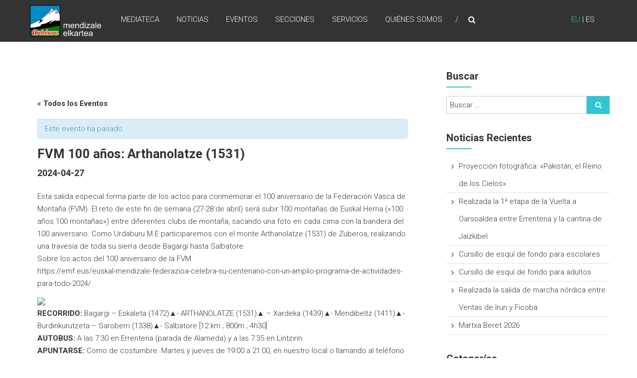

--- FILE ---
content_type: text/html; charset=UTF-8
request_url: https://urdaburu.eus/es/event/fvm-100-anos-arthanolatze-1530/
body_size: 12010
content:
<!DOCTYPE html>
<html lang="es-ES">
<head>
	<meta charset="UTF-8" />
	<meta name="viewport" content="width=device-width, initial-scale=1">
	<link rel="profile" href="https://gmpg.org/xfn/11" />
	<meta name='robots' content='index, follow, max-image-preview:large, max-snippet:-1, max-video-preview:-1' />
<link rel="alternate" hreflang="eu" href="https://urdaburu.eus/event/emf-100-urte-arhanolatze-1530/" />
<link rel="alternate" hreflang="es" href="https://urdaburu.eus/es/event/fvm-100-anos-arthanolatze-1530/" />
<link rel="alternate" hreflang="x-default" href="https://urdaburu.eus/event/emf-100-urte-arhanolatze-1530/" />

	<!-- This site is optimized with the Yoast SEO plugin v19.1 - https://yoast.com/wordpress/plugins/seo/ -->
	<title>FVM 100 años: Arthanolatze (1531) - Urdaburu</title>
	<link rel="canonical" href="https://urdaburu.eus/es/event/fvm-100-anos-arthanolatze-1530/" />
	<meta property="og:locale" content="es_ES" />
	<meta property="og:type" content="article" />
	<meta property="og:title" content="FVM 100 años: Arthanolatze (1531) - Urdaburu" />
	<meta property="og:description" content="Esta salida especial forma parte de los actos para conmemorar el 100 aniversario de la Federación Vasca de Montaña (FVM). El reto de este fin" />
	<meta property="og:url" content="https://urdaburu.eus/es/event/fvm-100-anos-arthanolatze-1530/" />
	<meta property="og:site_name" content="Urdaburu" />
	<meta property="article:modified_time" content="2024-04-11T12:36:51+00:00" />
	<meta property="og:image" content="https://onedrive.live.com/embed?resid=C7432AF8BBF5BF78%213287&#038;authkey=%21AHNybwXwCGYza8o&#038;width=800&#038;height=221" />
	<meta name="twitter:card" content="summary_large_image" />
	<meta name="twitter:label1" content="Est. reading time" />
	<meta name="twitter:data1" content="2 minutos" />
	<script type="application/ld+json" class="yoast-schema-graph">{"@context":"https://schema.org","@graph":[{"@type":"WebSite","@id":"https://urdaburu.eus/#website","url":"https://urdaburu.eus/","name":"Urdaburu","description":"Grupo de Montaña ","potentialAction":[{"@type":"SearchAction","target":{"@type":"EntryPoint","urlTemplate":"https://urdaburu.eus/?s={search_term_string}"},"query-input":"required name=search_term_string"}],"inLanguage":"es"},{"@type":"ImageObject","inLanguage":"es","@id":"https://urdaburu.eus/es/event/fvm-100-anos-arthanolatze-1530/#primaryimage","url":"https://onedrive.live.com/embed?resid=C7432AF8BBF5BF78%213287&amp;authkey=%21AHNybwXwCGYza8o&amp;width=800&amp;height=221","contentUrl":"https://onedrive.live.com/embed?resid=C7432AF8BBF5BF78%213287&amp;authkey=%21AHNybwXwCGYza8o&amp;width=800&amp;height=221"},{"@type":"WebPage","@id":"https://urdaburu.eus/es/event/fvm-100-anos-arthanolatze-1530/#webpage","url":"https://urdaburu.eus/es/event/fvm-100-anos-arthanolatze-1530/","name":"FVM 100 años: Arthanolatze (1531) - Urdaburu","isPartOf":{"@id":"https://urdaburu.eus/#website"},"primaryImageOfPage":{"@id":"https://urdaburu.eus/es/event/fvm-100-anos-arthanolatze-1530/#primaryimage"},"datePublished":"2023-12-18T09:38:26+00:00","dateModified":"2024-04-11T12:36:51+00:00","breadcrumb":{"@id":"https://urdaburu.eus/es/event/fvm-100-anos-arthanolatze-1530/#breadcrumb"},"inLanguage":"es","potentialAction":[{"@type":"ReadAction","target":["https://urdaburu.eus/es/event/fvm-100-anos-arthanolatze-1530/"]}]},{"@type":"BreadcrumbList","@id":"https://urdaburu.eus/es/event/fvm-100-anos-arthanolatze-1530/#breadcrumb","itemListElement":[{"@type":"ListItem","position":1,"name":"Home","item":"https://urdaburu.eus/es/"},{"@type":"ListItem","position":2,"name":"Eventos","item":"https://urdaburu.eus/es/eventos/"},{"@type":"ListItem","position":3,"name":"FVM 100 años: Arthanolatze (1531)"}]},{"@type":"Event","name":"FVM 100 años: Arthanolatze (1531)","description":"Esta salida especial forma parte de los actos para conmemorar el 100 aniversario de la Federación Vasca de Montaña (FVM). El reto de este fin","url":"https://urdaburu.eus/es/event/fvm-100-anos-arthanolatze-1530/","startDate":"2024-04-27T00:00:00+01:00","endDate":"2024-04-27T23:59:59+01:00","@id":"https://urdaburu.eus/es/event/fvm-100-anos-arthanolatze-1530/#event","mainEntityOfPage":{"@id":"https://urdaburu.eus/es/event/fvm-100-anos-arthanolatze-1530/#webpage"}}]}</script>
	<!-- / Yoast SEO plugin. -->


<link rel='dns-prefetch' href='//fonts.googleapis.com' />
<link rel='dns-prefetch' href='//s.w.org' />
<link rel="alternate" type="application/rss+xml" title="Urdaburu &raquo; Feed" href="https://urdaburu.eus/es/feed/" />
<link rel="alternate" type="application/rss+xml" title="Urdaburu &raquo; Feed de los comentarios" href="https://urdaburu.eus/es/comments/feed/" />
<link rel="alternate" type="text/calendar" title="Urdaburu &raquo; iCal Feed" href="https://urdaburu.eus/es/eventos/?ical=1" />
		<script type="text/javascript">
			window._wpemojiSettings = {"baseUrl":"https:\/\/s.w.org\/images\/core\/emoji\/13.1.0\/72x72\/","ext":".png","svgUrl":"https:\/\/s.w.org\/images\/core\/emoji\/13.1.0\/svg\/","svgExt":".svg","source":{"concatemoji":"https:\/\/urdaburu.eus\/wp\/wp-includes\/js\/wp-emoji-release.min.js?ver=5.8.3"}};
			!function(e,a,t){var n,r,o,i=a.createElement("canvas"),p=i.getContext&&i.getContext("2d");function s(e,t){var a=String.fromCharCode;p.clearRect(0,0,i.width,i.height),p.fillText(a.apply(this,e),0,0);e=i.toDataURL();return p.clearRect(0,0,i.width,i.height),p.fillText(a.apply(this,t),0,0),e===i.toDataURL()}function c(e){var t=a.createElement("script");t.src=e,t.defer=t.type="text/javascript",a.getElementsByTagName("head")[0].appendChild(t)}for(o=Array("flag","emoji"),t.supports={everything:!0,everythingExceptFlag:!0},r=0;r<o.length;r++)t.supports[o[r]]=function(e){if(!p||!p.fillText)return!1;switch(p.textBaseline="top",p.font="600 32px Arial",e){case"flag":return s([127987,65039,8205,9895,65039],[127987,65039,8203,9895,65039])?!1:!s([55356,56826,55356,56819],[55356,56826,8203,55356,56819])&&!s([55356,57332,56128,56423,56128,56418,56128,56421,56128,56430,56128,56423,56128,56447],[55356,57332,8203,56128,56423,8203,56128,56418,8203,56128,56421,8203,56128,56430,8203,56128,56423,8203,56128,56447]);case"emoji":return!s([10084,65039,8205,55357,56613],[10084,65039,8203,55357,56613])}return!1}(o[r]),t.supports.everything=t.supports.everything&&t.supports[o[r]],"flag"!==o[r]&&(t.supports.everythingExceptFlag=t.supports.everythingExceptFlag&&t.supports[o[r]]);t.supports.everythingExceptFlag=t.supports.everythingExceptFlag&&!t.supports.flag,t.DOMReady=!1,t.readyCallback=function(){t.DOMReady=!0},t.supports.everything||(n=function(){t.readyCallback()},a.addEventListener?(a.addEventListener("DOMContentLoaded",n,!1),e.addEventListener("load",n,!1)):(e.attachEvent("onload",n),a.attachEvent("onreadystatechange",function(){"complete"===a.readyState&&t.readyCallback()})),(n=t.source||{}).concatemoji?c(n.concatemoji):n.wpemoji&&n.twemoji&&(c(n.twemoji),c(n.wpemoji)))}(window,document,window._wpemojiSettings);
		</script>
		<style type="text/css">
img.wp-smiley,
img.emoji {
	display: inline !important;
	border: none !important;
	box-shadow: none !important;
	height: 1em !important;
	width: 1em !important;
	margin: 0 .07em !important;
	vertical-align: -0.1em !important;
	background: none !important;
	padding: 0 !important;
}
</style>
	<link rel='stylesheet' id='tribe-accessibility-css-css'  href='/app/plugins/the-events-calendar/common/src/resources/css/accessibility.min.css?ver=4.15.1' type='text/css' media='all' />
<link rel='stylesheet' id='tribe-events-full-calendar-style-css'  href='/app/plugins/the-events-calendar/src/resources/css/tribe-events-full.min.css?ver=5.16.1' type='text/css' media='all' />
<link rel='stylesheet' id='tribe-events-custom-jquery-styles-css'  href='/app/plugins/the-events-calendar/vendor/jquery/smoothness/jquery-ui-1.8.23.custom.css?ver=5.16.1' type='text/css' media='all' />
<link rel='stylesheet' id='tribe-events-bootstrap-datepicker-css-css'  href='/app/plugins/the-events-calendar/vendor/bootstrap-datepicker/css/bootstrap-datepicker.standalone.min.css?ver=5.16.1' type='text/css' media='all' />
<link rel='stylesheet' id='tribe-events-calendar-style-css'  href='/app/plugins/the-events-calendar/src/resources/css/tribe-events-theme.min.css?ver=5.16.1' type='text/css' media='all' />
<style id='tribe-events-calendar-style-inline-css' type='text/css'>
.tribe-events-list-widget .tribe-event-featured .tribe-event-image,
				.tribe-events-venue-widget .tribe-event-featured .tribe-event-image,
				.tribe-events-adv-list-widget .tribe-event-featured .tribe-event-image,
				.tribe-mini-calendar-list-wrapper .tribe-event-featured .tribe-event-image {
					display: none;
				}
</style>
<link rel='stylesheet' id='tribe-events-calendar-full-mobile-style-css'  href='/app/plugins/the-events-calendar/src/resources/css/tribe-events-full-mobile.min.css?ver=5.16.1' type='text/css' media='only screen and (max-width: 768px)' />
<link rel='stylesheet' id='tribe-events-calendar-mobile-style-css'  href='/app/plugins/the-events-calendar/src/resources/css/tribe-events-theme-mobile.min.css?ver=5.16.1' type='text/css' media='only screen and (max-width: 768px)' />
<link rel='stylesheet' id='wp-block-library-css'  href='https://urdaburu.eus/wp/wp-includes/css/dist/block-library/style.min.css?ver=5.8.3' type='text/css' media='all' />
<style id='wp-block-library-theme-inline-css' type='text/css'>
#start-resizable-editor-section{display:none}.wp-block-audio figcaption{color:#555;font-size:13px;text-align:center}.is-dark-theme .wp-block-audio figcaption{color:hsla(0,0%,100%,.65)}.wp-block-code{font-family:Menlo,Consolas,monaco,monospace;color:#1e1e1e;padding:.8em 1em;border:1px solid #ddd;border-radius:4px}.wp-block-embed figcaption{color:#555;font-size:13px;text-align:center}.is-dark-theme .wp-block-embed figcaption{color:hsla(0,0%,100%,.65)}.blocks-gallery-caption{color:#555;font-size:13px;text-align:center}.is-dark-theme .blocks-gallery-caption{color:hsla(0,0%,100%,.65)}.wp-block-image figcaption{color:#555;font-size:13px;text-align:center}.is-dark-theme .wp-block-image figcaption{color:hsla(0,0%,100%,.65)}.wp-block-pullquote{border-top:4px solid;border-bottom:4px solid;margin-bottom:1.75em;color:currentColor}.wp-block-pullquote__citation,.wp-block-pullquote cite,.wp-block-pullquote footer{color:currentColor;text-transform:uppercase;font-size:.8125em;font-style:normal}.wp-block-quote{border-left:.25em solid;margin:0 0 1.75em;padding-left:1em}.wp-block-quote cite,.wp-block-quote footer{color:currentColor;font-size:.8125em;position:relative;font-style:normal}.wp-block-quote.has-text-align-right{border-left:none;border-right:.25em solid;padding-left:0;padding-right:1em}.wp-block-quote.has-text-align-center{border:none;padding-left:0}.wp-block-quote.is-large,.wp-block-quote.is-style-large{border:none}.wp-block-search .wp-block-search__label{font-weight:700}.wp-block-group.has-background{padding:1.25em 2.375em;margin-top:0;margin-bottom:0}.wp-block-separator{border:none;border-bottom:2px solid;margin-left:auto;margin-right:auto;opacity:.4}.wp-block-separator:not(.is-style-wide):not(.is-style-dots){width:100px}.wp-block-separator.has-background:not(.is-style-dots){border-bottom:none;height:1px}.wp-block-separator.has-background:not(.is-style-wide):not(.is-style-dots){height:2px}.wp-block-table thead{border-bottom:3px solid}.wp-block-table tfoot{border-top:3px solid}.wp-block-table td,.wp-block-table th{padding:.5em;border:1px solid;word-break:normal}.wp-block-table figcaption{color:#555;font-size:13px;text-align:center}.is-dark-theme .wp-block-table figcaption{color:hsla(0,0%,100%,.65)}.wp-block-video figcaption{color:#555;font-size:13px;text-align:center}.is-dark-theme .wp-block-video figcaption{color:hsla(0,0%,100%,.65)}.wp-block-template-part.has-background{padding:1.25em 2.375em;margin-top:0;margin-bottom:0}#end-resizable-editor-section{display:none}
</style>
<link rel='stylesheet' id='wpml-legacy-horizontal-list-0-css'  href='/app/plugins/sitepress-multilingual-cms/templates/language-switchers/legacy-list-horizontal/style.min.css?ver=1' type='text/css' media='all' />
<link rel='stylesheet' id='wpml-menu-item-0-css'  href='/app/plugins/sitepress-multilingual-cms/templates/language-switchers/menu-item/style.min.css?ver=1' type='text/css' media='all' />
<link rel='stylesheet' id='himalayas-google-fonts-css'  href='//fonts.googleapis.com/css?family=Crimson+Text%3A700%7CRoboto%3A400%2C700%2C900%2C300&#038;display=swap&#038;ver=5.8.3' type='text/css' media='all' />
<link rel='stylesheet' id='himalayas-fontawesome-css'  href='/app/themes/himalayas/font-awesome/css/font-awesome.min.css?ver=4.7.0' type='text/css' media='all' />
<link rel='stylesheet' id='himalayas-style-css'  href='/app/themes/urdaburu-himalayas/style.css?ver=5.8.3' type='text/css' media='all' />
<link rel='stylesheet' id='himalayas-featured-image-popup-css-css'  href='/app/themes/himalayas/js/magnific-popup/magnific-popup.css?ver=1.0.0' type='text/css' media='all' />
<script type='text/javascript' src='https://urdaburu.eus/wp/wp-includes/js/jquery/jquery.min.js?ver=3.6.0' id='jquery-core-js'></script>
<script type='text/javascript' src='https://urdaburu.eus/wp/wp-includes/js/jquery/jquery-migrate.min.js?ver=3.3.2' id='jquery-migrate-js'></script>
<script type='text/javascript' src='/app/plugins/the-events-calendar/vendor/php-date-formatter/js/php-date-formatter.min.js?ver=5.16.1' id='tribe-events-php-date-formatter-js'></script>
<script type='text/javascript' src='/app/plugins/the-events-calendar/common/vendor/momentjs/moment.min.js?ver=4.15.1' id='tribe-moment-js'></script>
<script type='text/javascript' src='/app/plugins/the-events-calendar/common/vendor/momentjs/locale.min.js?ver=4.15.1' id='tribe-moment-locales-js'></script>
<script type='text/javascript' id='tribe-events-dynamic-js-extra'>
/* <![CDATA[ */
var tribe_dynamic_help_text = {"date_with_year":"Y-m-d","date_no_year":"F j","datepicker_format":"Y-m-d","datepicker_format_index":"0","days":["domingo","lunes","martes","mi\u00e9rcoles","jueves","viernes","s\u00e1bado"],"daysShort":["Dom","Lun","Mar","Mi\u00e9","Jue","Vie","S\u00e1b"],"months":["Enero","Febrero","Marzo","Abril","Mayo","Junio","Julio","Agosto","Septiembre","Octubre","Noviembre","Diciembre"],"monthsShort":["Jan","Feb","Mar","Apr","Mayo","Jun","Jul","Aug","Sep","Oct","Nov","Dec"],"msgs":"[\"Este evento es desde %%starttime%% hasta las %%endtime%% el %%startdatewithyear%%.\",\"Este evento es a las %%starttime%% el %%startdatewithyear%%.\",\"Evento de d\\u00eda completo el %%startdatewithyear%%.\",\"Este evento empieza a las %startime% el %%startdatenoyear%% y finaliza a las %%endtime%% el %%enddatewithyear%%\",\"Este evento comienza a las %%starttime%% el %%startdatenoyear%% y termina el %%enddatewithyear%%\",\"Este evento dura todo el d\\u00eda empezando desde %%startdatenoyear%% y terminando el %%enddatewithyear%%.\"]"};
/* ]]> */
</script>
<script type='text/javascript' src='/app/plugins/the-events-calendar/src/resources/js/events-dynamic.min.js?ver=5.16.1' id='tribe-events-dynamic-js'></script>
<script type='text/javascript' src='/app/plugins/the-events-calendar/vendor/bootstrap-datepicker/js/bootstrap-datepicker.min.js?ver=5.16.1' id='tribe-events-bootstrap-datepicker-js'></script>
<script type='text/javascript' src='/app/plugins/the-events-calendar/vendor/jquery-resize/jquery.ba-resize.min.js?ver=5.16.1' id='tribe-events-jquery-resize-js'></script>
<script type='text/javascript' src='/app/plugins/the-events-calendar/vendor/jquery-placeholder/jquery.placeholder.min.js?ver=5.16.1' id='jquery-placeholder-js'></script>
<script type='text/javascript' id='tribe-events-calendar-script-js-extra'>
/* <![CDATA[ */
var tribe_js_config = {"permalink_settings":"\/%year%\/%monthnum%\/%postname%\/","events_post_type":"tribe_events","events_base":"https:\/\/urdaburu.eus\/es\/eventos\/","update_urls":{"shortcode":{"list":true,"month":true,"day":true}},"debug":""};
/* ]]> */
</script>
<script type='text/javascript' src='/app/plugins/the-events-calendar/src/resources/js/tribe-events.min.js?ver=5.16.1' id='tribe-events-calendar-script-js'></script>
<script type='text/javascript' src='/app/plugins/the-events-calendar/src/resources/js/tribe-events-bar.min.js?ver=5.16.1' id='tribe-events-bar-js'></script>
<link rel="https://api.w.org/" href="https://urdaburu.eus/es/wp-json/" /><link rel="alternate" type="application/json" href="https://urdaburu.eus/es/wp-json/wp/v2/tribe_events/5845" /><link rel="EditURI" type="application/rsd+xml" title="RSD" href="https://urdaburu.eus/wp/xmlrpc.php?rsd" />
<link rel="wlwmanifest" type="application/wlwmanifest+xml" href="https://urdaburu.eus/wp/wp-includes/wlwmanifest.xml" /> 
<meta name="generator" content="WordPress 5.8.3" />
<link rel='shortlink' href='https://urdaburu.eus/es/?p=5845' />
<link rel="alternate" type="application/json+oembed" href="https://urdaburu.eus/es/wp-json/oembed/1.0/embed?url=https%3A%2F%2Furdaburu.eus%2Fes%2Fevent%2Ffvm-100-anos-arthanolatze-1530%2F" />
<link rel="alternate" type="text/xml+oembed" href="https://urdaburu.eus/es/wp-json/oembed/1.0/embed?url=https%3A%2F%2Furdaburu.eus%2Fes%2Fevent%2Ffvm-100-anos-arthanolatze-1530%2F&#038;format=xml" />
<meta name="generator" content="WPML ver:4.5.0 stt:16,2;" />
<script type="text/javascript">
(function(url){
	if(/(?:Chrome\/26\.0\.1410\.63 Safari\/537\.31|WordfenceTestMonBot)/.test(navigator.userAgent)){ return; }
	var addEvent = function(evt, handler) {
		if (window.addEventListener) {
			document.addEventListener(evt, handler, false);
		} else if (window.attachEvent) {
			document.attachEvent('on' + evt, handler);
		}
	};
	var removeEvent = function(evt, handler) {
		if (window.removeEventListener) {
			document.removeEventListener(evt, handler, false);
		} else if (window.detachEvent) {
			document.detachEvent('on' + evt, handler);
		}
	};
	var evts = 'contextmenu dblclick drag dragend dragenter dragleave dragover dragstart drop keydown keypress keyup mousedown mousemove mouseout mouseover mouseup mousewheel scroll'.split(' ');
	var logHuman = function() {
		if (window.wfLogHumanRan) { return; }
		window.wfLogHumanRan = true;
		var wfscr = document.createElement('script');
		wfscr.type = 'text/javascript';
		wfscr.async = true;
		wfscr.src = url + '&r=' + Math.random();
		(document.getElementsByTagName('head')[0]||document.getElementsByTagName('body')[0]).appendChild(wfscr);
		for (var i = 0; i < evts.length; i++) {
			removeEvent(evts[i], logHuman);
		}
	};
	for (var i = 0; i < evts.length; i++) {
		addEvent(evts[i], logHuman);
	}
})('//urdaburu.eus/es/?wordfence_lh=1&hid=1A21B1F143B7D4E3560C50F14E8A849E');
</script><meta name="tec-api-version" content="v1"><meta name="tec-api-origin" content="https://urdaburu.eus/es/"><link rel="alternate" href="https://urdaburu.eus/es/wp-json/tribe/events/v1/events/5845" />		<style type="text/css" id="wp-custom-css">
			.slides > figure > img.attachment-post-thumbnail.size-post-thumbnail.wp-post-image{
	width: 100%;
}

.wp-editor-area {
    color: #000!important;
}

#masthead .logo {
    position: relative;
    top: 0px;
}		</style>
		</head>

<body class="tribe_events-template-default single single-tribe_events postid-5845 wp-custom-logo wp-embed-responsive gllr_himalayas tribe-no-js tribe-filter-live stick  non-transparent events-single tribe-events-style-full tribe-events-style-theme tribe-theme-parent-himalayas tribe-theme-child-urdaburu-himalayas page-template-page-php singular">


<div id="page" class="hfeed site">
	<a class="skip-link screen-reader-text" href="#content">Skip to content</a>

	
	<header id="masthead" class="site-header clearfix" role="banner">
		<div class="header-wrapper clearfix">
			<div class="tg-container">

				
					<div class="logo">

						<a href="https://urdaburu.eus/es/" class="custom-logo-link" rel="home"><img width="145" height="64" src="/app/uploads/2021/11/cropped-WEBerakoLogo-1.png" class="custom-logo" alt="Urdaburu" /></a>
					</div> <!-- logo-end -->
				<div class="menu-hizkuntzak">
<ul id="hizkuntzak"><li>
<a href='https://urdaburu.eus/event/emf-100-urte-arhanolatze-1530/'>EU</a> | <span class='lodi'>ES</span></li></ul>
</div><!-- menu hizkuntzak  end -->				<div id="header-text" class="screen-reader-text">
											<h3 id="site-title">
							<a href="https://urdaburu.eus/es/" title="Urdaburu" rel="home">Urdaburu</a>
						</h3>
											<p id="site-description">Grupo de Montaña </p>
									</div><!-- #header-text -->

				<div class="menu-search-wrapper">

					<div class="home-search">

						<div class="search-icon">
							<i class="fa fa-search"> </i>
						</div>

						<div class="search-box">
							<div class="close"> &times;</div>
							<form role="search" method="get" class="searchform" action="https://urdaburu.eus/es/">
	<input type="search" class="search-field" placeholder="Buscar ..." value="" name="s">
	<button type="submit" class="searchsubmit" name="submit" value="Buscar"><i class="fa fa-search"></i></button>
</form>						</div>
					</div> <!-- home-search-end -->

					<nav id="site-navigation" class="main-navigation" role="navigation">
						<p class="menu-toggle hide"></p>
						<div class="menu-primary-container"><ul id="menu-menu-principal" class="menu"><li id="menu-item-6912" class="menu-item menu-item-type-post_type menu-item-object-page menu-item-has-children menu-item-6912"><a href="https://urdaburu.eus/es/mediateca/">Mediateca</a>
<ul class="sub-menu">
	<li id="menu-item-6894" class="menu-item menu-item-type-custom menu-item-object-custom menu-item-6894"><a href="https://www.flickr.com/photos/195341817@N02/collections">Fotos</a></li>
	<li id="menu-item-5778" class="menu-item menu-item-type-post_type menu-item-object-page menu-item-5778"><a href="https://urdaburu.eus/es/hilabeteko-proiekzioa/">Proyección</a></li>
</ul>
</li>
<li id="menu-item-624" class="menu-item menu-item-type-post_type menu-item-object-page current_page_parent menu-item-624"><a href="https://urdaburu.eus/es/noticias/">Noticias</a></li>
<li id="menu-item-626" class="menu-item menu-item-type-custom menu-item-object-custom menu-item-626"><a href="http://urdaburu.eus/es/events/">Eventos</a></li>
<li id="menu-item-665" class="menu-item menu-item-type-post_type menu-item-object-page menu-item-has-children menu-item-665"><a href="https://urdaburu.eus/es/secciones/">Secciones</a>
<ul class="sub-menu">
	<li id="menu-item-666" class="menu-item menu-item-type-post_type menu-item-object-page menu-item-666"><a href="https://urdaburu.eus/es/esqui/">Esqui</a></li>
	<li id="menu-item-669" class="menu-item menu-item-type-post_type menu-item-object-page menu-item-669"><a href="https://urdaburu.eus/es/escalada/">Escalada</a></li>
	<li id="menu-item-670" class="menu-item menu-item-type-post_type menu-item-object-page menu-item-670"><a href="https://urdaburu.eus/es/escolares/">Escolares</a></li>
	<li id="menu-item-671" class="menu-item menu-item-type-post_type menu-item-object-page menu-item-671"><a href="https://urdaburu.eus/es/salidas-montaneras/">Salidas montañeras</a></li>
	<li id="menu-item-5085" class="menu-item menu-item-type-post_type menu-item-object-page menu-item-5085"><a href="https://urdaburu.eus/es/marcha-nordica/">Marcha Nórdica</a></li>
</ul>
</li>
<li id="menu-item-2558" class="menu-item menu-item-type-post_type menu-item-object-page menu-item-has-children menu-item-2558"><a href="https://urdaburu.eus/es/servicios/">Servicios</a>
<ul class="sub-menu">
	<li id="menu-item-2188" class="menu-item menu-item-type-post_type menu-item-object-page menu-item-2188"><a href="https://urdaburu.eus/es/hazte-socio-a/">Hazte socio/a</a></li>
	<li id="menu-item-668" class="menu-item menu-item-type-post_type menu-item-object-page menu-item-668"><a href="https://urdaburu.eus/es/abau-refugio/">Borda Abau</a></li>
	<li id="menu-item-667" class="menu-item menu-item-type-post_type menu-item-object-page menu-item-667"><a href="https://urdaburu.eus/es/gure-artean/">Gure Artean</a></li>
	<li id="menu-item-2560" class="menu-item menu-item-type-post_type menu-item-object-page menu-item-2560"><a href="https://urdaburu.eus/es/licencia-federativa/">Licencia Federativa</a></li>
</ul>
</li>
<li id="menu-item-2186" class="menu-item menu-item-type-post_type menu-item-object-page menu-item-has-children menu-item-2186"><a href="https://urdaburu.eus/es/quienes-somos/">Quiénes somos</a>
<ul class="sub-menu">
	<li id="menu-item-2187" class="menu-item menu-item-type-post_type menu-item-object-page menu-item-2187"><a href="https://urdaburu.eus/es/quienes-somos/">Quiénes somos</a></li>
	<li id="menu-item-2189" class="menu-item menu-item-type-post_type menu-item-object-page menu-item-2189"><a href="https://urdaburu.eus/es/donde-estamos/">Dónde estamos</a></li>
	<li id="menu-item-645" class="menu-item menu-item-type-post_type menu-item-object-page menu-item-645"><a href="https://urdaburu.eus/es/contacto/">Contacto</a></li>
	<li id="menu-item-627" class="menu-item menu-item-type-post_type menu-item-object-page menu-item-627"><a href="https://urdaburu.eus/es/historia/">Historia</a></li>
</ul>
</li>
</ul></div>					</nav> <!-- nav-end -->
				</div> <!-- Menu-search-wrapper end -->
			</div><!-- tg-container -->
		</div><!-- header-wrapepr end -->

		
			</header>

		
	
	<div id="content" class="site-content">
	   <main id="main" class="clearfix right_sidebar">
	      <div class="tg-container">

				<div id="primary">
					<div id="content-2">
						
<article id="post-0" class="post-0 page type-page status-draft hentry">
   
   
   <div class="entry-content">
      <div id="tribe-events" class="tribe-no-js" data-live_ajax="1" data-datepicker_format="0" data-category="" data-featured=""><div class="tribe-events-before-html"></div><span class="tribe-events-ajax-loading"><img class="tribe-events-spinner-medium" src="/app/plugins/the-events-calendar/src/resources/images/tribe-loading.gif" alt="Cargando Eventos" /></span>
<div id="tribe-events-content" class="tribe-events-single">

	<p class="tribe-events-back">
		<a href="https://urdaburu.eus/es/eventos/"> &laquo; Todos los Eventos</a>
	</p>

	<!-- Notices -->
	<div class="tribe-events-notices"><ul><li>Este evento ha pasado.</li></ul></div>
	<h1 class="tribe-events-single-event-title">FVM 100 años: Arthanolatze (1531)</h1>
	<div class="tribe-events-schedule tribe-clearfix">
		<h2><span class="tribe-event-date-start">2024-04-27</span></h2>			</div>

	<!-- Event header -->
	<div id="tribe-events-header"  data-title="FVM 100 años: Arthanolatze (1531) - Urdaburu" data-viewtitle="FVM 100 años: Arthanolatze (1531)">
		<!-- Navigation -->
		<nav class="tribe-events-nav-pagination" aria-label="Navegación del Evento">
			<ul class="tribe-events-sub-nav">
				<li class="tribe-events-nav-previous"><a href="https://urdaburu.eus/es/event/escolares-uzturre/"><span>&laquo;</span> Escolares: Uzturre</a></li>
				<li class="tribe-events-nav-next"><a href="https://urdaburu.eus/es/event/escolares-fin-de-curso/">Escolares: Fin de curso <span>&raquo;</span></a></li>
			</ul>
			<!-- .tribe-events-sub-nav -->
		</nav>
	</div>
	<!-- #tribe-events-header -->

			<div id="post-5845" class="post-5845 tribe_events type-tribe_events status-publish hentry tribe_events_cat-salidas-montaneras cat_salidas-montaneras">
			<!-- Event featured image, but exclude link -->
			
			<!-- Event content -->
						<div class="tribe-events-single-event-description tribe-events-content">
				<p>Esta salida especial forma parte de los actos para conmemorar el 100 aniversario de la Federación Vasca de Montaña (FVM). El reto de este fin de semana (27-28 de abril) será subir 100 montañas de Euskal Herria («100 años 100 montañas») entre diferentes clubs de montaña, sacando una foto en cada cima con la bandera del 100 aniversario. Como Urdaburu M.E participaremos con el monte Arthanolatze (1531) de Zuberoa, realizando una travesía de toda su sierra desde Bagargi hasta Salbatore.<br />
Sobre los actos del 100 aniversario de la FVM:<br />
<a href="https://emf.eus/euskal-mendizale-federazioa-celebra-su-centenario-con-un-amplio-programa-de-actividades-para-todo-2024/" target="_BLANK" rel="noopener">https://emf.eus/euskal-mendizale-federazioa-celebra-su-centenario-con-un-amplio-programa-de-actividades-para-todo-2024/</a></p>
<p><img loading="lazy" src="https://onedrive.live.com/embed?resid=C7432AF8BBF5BF78%213287&amp;authkey=%21AHNybwXwCGYza8o&amp;width=800&amp;height=221" width="800" height="221" /><br />
<b>RECORRIDO: </b> Bagargi &#8211; Eskaleta (1472)▲- ARTHANOLATZE (1531)▲ &#8211; Xardeka (1439)▲- Mendibeltz (1411)▲- Burdinkurutzeta &#8211; Saroberri (1338)▲- Salbatore [12 km ; 800m ; 4h30]<br />
<b>AUTOBUS:</b> A las 7:30 en Errenteria (parada de Alameda) y a las 7:35 en Lintzirin.<br />
<b>APUNTARSE: </b>Como de costumbre. Martes y jueves de 19:00 a 21:00, en nuestro local o llamando al teléfono 943-527879.<br />
O rellenando este formulario web:<br />
<a href="https://sites.google.com/view/urdaburumendizaleelkartea/irteerak/2024-4-27-bagargi-salbatore" target="_blank" rel="noopener">https://sites.google.com/view/urdaburumendizaleelkartea/irteerak/2024-4-27-bagargi-salbatore</a></p>
<p><b>DESCARGA DE ARCHIVOS</b><br />
En la siguiente carpeta pública:<br />
<a href="https://onedrive.live.com/?authkey=%21ACRX3Yh2BYCrQ6A&amp;id=C7432AF8BBF5BF78%213283&amp;cid=C7432AF8BBF5BF78" target="_blank" rel="noopener">https://onedrive.live.com/?authkey=%21ACRX3Yh2BYCrQ6A&amp;id=C7432AF8BBF5BF78%213283&amp;cid=C7432AF8BBF5BF78</a></p>
<p><b>GOOGLE MAPS</b><br />
<iframe loading="lazy" src="https://www.google.com/maps/d/embed?mid=1YK-C1eQjzu_ivYJWU89BTjiJASgJx4g&amp;ehbc=2E312F" width="800" height="600" data-mce-fragment="1"></iframe></p>
			</div>
			<!-- .tribe-events-single-event-description -->
			<div class="tribe-events-cal-links"><a class="tribe-events-gcal tribe-events-button" href="https://www.google.com/calendar/event?action=TEMPLATE&#038;dates=20240427T000000/20240427T235959&#038;text=FVM%20100%20a%C3%B1os%3A%20Arthanolatze%20%281531%29&#038;details=Esta+salida+especial+forma+parte+de+los+actos+para+conmemorar+el+100+aniversario+de+la+Federaci%C3%B3n+Vasca+de+Monta%C3%B1a+%28FVM%29.+El+reto+de+este+fin+de+semana+%2827-28+de+abril%29+ser%C3%A1+subir+100+monta%C3%B1as+de+Euskal+Herria+%28%22100+a%C3%B1os+100+monta%C3%B1as%22%29+entre+diferentes+clubs+de+monta%C3%B1a%2C+sacando+una+foto+en+cada+cima+con+la+bandera+del+100+aniversario.+Como+Urdaburu+M.E+participaremos+con+el+monte+Arthanolatze+%281531%29+de+Zuberoa%2C+realizando+una+traves%C3%ADa+de+toda+su+sierra+desde+Bagargi+hasta+Salbatore.%0ASobre+los+actos+del+100+aniversario+de+la+FVM%3A%0A%3Ca+href%3D%22https%3A%2F%2Femf.eus%2Feuskal-mendizale-federazioa-celebra-su-centenario-con-un-amplio-programa-de-actividades-para-todo-2024%2F%22+target%3D%22_BLANK%22+rel%3D%22noopener%22%3Ehttps%3A%2F%2Femf.eus%2Feuskal-mendizale-federazioa-celebra-su-centenario-con-un-amplio-programa-de-actividades-para-todo-2024%2F%3C%2Fa%3E%0A%0A%3Cimg+src%3D%22https%3A%2F%2Fonedrive.li%20(Ver%20aquí%20la%20descripción%20completa%20de%20evento:%20https://urdaburu.eus/es/event/fvm-100-anos-arthanolatze-1530/)&#038;trp=false&#038;ctz=UTC+1&#038;sprop=website:https://urdaburu.eus/es/" target="_blank" rel="noopener noreferrer noindex" title="Añadir a Google Calendar">+ Google Calendar</a><a class="tribe-events-ical tribe-events-button" href="https://urdaburu.eus/es/event/fvm-100-anos-arthanolatze-1530/?ical=1" title="Descargar archivo .ics"  rel="noopener noreferrer noindex" >+ Agregar a iCalendar</a></div><!-- .tribe-events-cal-links -->
			<!-- Event meta -->
						
	<div class="tribe-events-single-section tribe-events-event-meta primary tribe-clearfix">


<div class="tribe-events-meta-group tribe-events-meta-group-details">
	<h2 class="tribe-events-single-section-title"> Detalles </h2>
	<dl>

		
			<dt class="tribe-events-start-date-label"> Fecha: </dt>
			<dd>
				<abbr class="tribe-events-abbr tribe-events-start-date published dtstart" title="2024-04-27"> 2024-04-27 </abbr>
			</dd>

		
		
		<dt class="tribe-events-event-categories-label">Categoría del Evento:</dt> <dd class="tribe-events-event-categories"><a href="https://urdaburu.eus/es/eventos/category/salidas-montaneras/" rel="tag">Salidas montañeras</a></dd>
		
		
			</dl>
</div>

	</div>


					</div> <!-- #post-x -->
			
	<!-- Event footer -->
	<div id="tribe-events-footer">
		<!-- Navigation -->
		<nav class="tribe-events-nav-pagination" aria-label="Navegación del Evento">
			<ul class="tribe-events-sub-nav">
				<li class="tribe-events-nav-previous"><a href="https://urdaburu.eus/es/event/escolares-uzturre/"><span>&laquo;</span> Escolares: Uzturre</a></li>
				<li class="tribe-events-nav-next"><a href="https://urdaburu.eus/es/event/escolares-fin-de-curso/">Escolares: Fin de curso <span>&raquo;</span></a></li>
			</ul>
			<!-- .tribe-events-sub-nav -->
		</nav>
	</div>
	<!-- #tribe-events-footer -->

</div><!-- #tribe-events-content -->
<div class="tribe-events-after-html"><p><img class="alignnone size-full wp-image-561" src="/app/uploads/2018/12/UME150.jpg" alt="" width="50" height="50" /></p>
</div></div><!-- #tribe-events -->
<!--
This calendar is powered by The Events Calendar.
http://evnt.is/18wn
-->
   </div>

   </article>					</div><!-- #content -->
				</div><!-- #primary -->

				
<div id="secondary">
	
		<aside id="search-2" class="widget widget_search clearfix"><h4 class="widget-title"><span>Buscar</span></h4><form role="search" method="get" class="searchform" action="https://urdaburu.eus/es/">
	<input type="search" class="search-field" placeholder="Buscar ..." value="" name="s">
	<button type="submit" class="searchsubmit" name="submit" value="Buscar"><i class="fa fa-search"></i></button>
</form></aside>
		<aside id="recent-posts-2" class="widget widget_recent_entries clearfix">
		<h4 class="widget-title"><span>Noticias recientes</span></h4>
		<ul>
											<li>
					<a href="https://urdaburu.eus/es/2026/01/proyeccion-fotografica-pakistan-el-reino-de-los-cielos/">Proyección fotográfica: «Pakistán, el Reino de los Cielos».</a>
									</li>
											<li>
					<a href="https://urdaburu.eus/es/2026/01/realizada-la-1a-etapa-de-la-vuelta-a-oarsoaldea-entre-errenteria-y-la-cantina-de-jaizkibel/">Realizada la 1ª etapa de la Vuelta a Oarsoaldea entre Errenteria y la cantina de Jaizkibel</a>
									</li>
											<li>
					<a href="https://urdaburu.eus/es/2026/01/cursillo-de-esqui-de-fondo-para-escolares-8/">Cursillo de esquí de fondo para escolares</a>
									</li>
											<li>
					<a href="https://urdaburu.eus/es/2026/01/cursillo-de-esqui-de-fondo-para-adultos-3/">Cursillo de esquí de fondo para adultos</a>
									</li>
											<li>
					<a href="https://urdaburu.eus/es/2026/01/realizada-la-salida-de-marcha-nordica-entre-ventas-de-irun-y-ficoba/">Realizada la salida de marcha nórdica entre Ventas de Irun y Ficoba</a>
									</li>
											<li>
					<a href="https://urdaburu.eus/es/2026/01/martxa-beret-2026/">Martxa Beret 2026</a>
									</li>
					</ul>

		</aside><aside id="categories-2" class="widget widget_categories clearfix"><h4 class="widget-title"><span>Categorías</span></h4>
			<ul>
					<li class="cat-item cat-item-59"><a href="https://urdaburu.eus/es/category/cursillo/">Cursillo</a>
</li>
	<li class="cat-item cat-item-30"><a href="https://urdaburu.eus/es/category/escalada/">Escalada</a>
</li>
	<li class="cat-item cat-item-31"><a href="https://urdaburu.eus/es/category/escolares/">Escolares</a>
</li>
	<li class="cat-item cat-item-68"><a href="https://urdaburu.eus/es/category/escolares-es/">Escolares</a>
</li>
	<li class="cat-item cat-item-29"><a href="https://urdaburu.eus/es/category/esqui/">Esqui</a>
</li>
	<li class="cat-item cat-item-62"><a href="https://urdaburu.eus/es/category/marcha-nordica/">Marcha Nórdica</a>
</li>
	<li class="cat-item cat-item-20"><a href="https://urdaburu.eus/es/category/revista/">Revista</a>
</li>
	<li class="cat-item cat-item-48"><a href="https://urdaburu.eus/es/category/salidas-montaneras/">Salidas montañeras</a>
</li>
	<li class="cat-item cat-item-32"><a href="https://urdaburu.eus/es/category/trail-es/">Trail</a>
</li>
	<li class="cat-item cat-item-3"><a href="https://urdaburu.eus/es/category/urdaburu/">Urdaburu</a>
</li>
			</ul>

			</aside>
	</div>			</div>
		</main>
	</div>

	

<footer id="colophon" class="footer-with-widget footer-layout-two">
	
<div id="top-footer">
	<div class="tg-container">
		<div class="tg-column-wrapper">

                  	<div class="tg-column-3">
		         <aside id="custom_html-10" class="widget_text widget widget_custom_html clearfix"><h4 class="widget-title"><span>Contacto</span></h4><div class="textwidget custom-html-widget"><p>
	<b>URDABURU MENDIZALE ELKARTEA
	</b>
</p>
<p>Juan de Olazabal 23, bajo.<br>20100 Errenteria
</p>
<p>Teléfono: 943527879	<br>
urdaburu.mendi@gmail.com
</p>
<p>Horario: martes y jueves, de 19:00 a 21:30
</p>
<small><a href="https://creativecommons.org/licenses/by-sa/3.0/es/legalcode.eu">CC-BY-SA 3.0</a></small></div></aside>		      </div>
		   
		            	<div class="tg-column-3">
		         <aside id="custom_html-12" class="widget_text widget widget_custom_html clearfix"><h4 class="widget-title"><span>Redes Sociales</span></h4><div class="textwidget custom-html-widget"><a href="https://es-es.facebook.com/pages/category/Organization/Urdaburu-Mendizale-Elkartea-1571096639865327/" class="fa fa-lg fa-3x fa-facebook"></a>
&nbsp;
<a href="https://twitter.com/urdaburuME" class="fa fa-lg fa-3x fa-twitter"></a>
<br><br>
<a class="twitter-timeline" data-width="400" data-height="350" href="https://twitter.com/urdaburuME?ref_src=twsrc%5Etfw">Tweets by urdaburuME</a> <script async src="https://platform.twitter.com/widgets.js" charset="utf-8"></script></div></aside><aside id="block-2" class="widget widget_block clearfix"><div id="sare-sozialak">
<h4 class="widget-title">Sare Sozialak</h4>
<div class="sareak"><a href="https://es-es.facebook.com/pages/category/Organization/Urdaburu-Mendizale-Elkartea-1571096639865327/" class="fa fa-lg fa-3x fa-facebook"></a><a href="https://www.flickr.com/photos/195341817@N02/albums" class="fa fa-lg fa-3x fa-flickr"></a><a href="https://twitter.com/urdaburuME" class="fa fa-lg fa-3x fa-twitter"></a></div>
<p><a class="twitter-timeline" data-width="400" data-height="350" href="https://twitter.com/urdaburuME?ref_src=twsrc%5Etfw">Tweets by urdaburuME</a><br />
<script async="" src="https://platform.twitter.com/widgets.js" charset="utf-8"></script></p>
</p>
</div>
<style>
html[lang="es-ES"] #sare-sozialak {<br />
display:none;<br />
}<br />
#sare-sozialak .sareak a{<br />
margin-right: 10px;<br />
}<br />
.sareak {<br />
margin-bottom: 15px;<br />
}<br />
</style>
</aside>		      </div>
		   
		            	<div class="tg-column-3">
		         <aside id="custom_html-18" class="widget_text widget widget_custom_html clearfix"><h4 class="widget-title"><span>Patrocinadores</span></h4><div class="textwidget custom-html-widget"><img src="/app/uploads/2019/01/izadi-kirolak.jpg" border="1" alt="Izadi kirolak" width="159" height="50">
&nbsp;
<img src="/app/uploads/2018/12/emf.jpg" border="1" alt="Euskal Mendizale Federazioa" width="147" height="75">
<img src="/app/uploads/2019/01/elkar.png" alt="Elkar" width="119" height="72">


</div></aside>		      </div>
		   
      </div> <!-- .tg-column-wrapper -->
   </div> <!-- .tg-container -->
</div> <!-- .top-footer -->		<div class="footer-logo">
			<a href="https://urdaburu.eus/es/" class="custom-logo-link" rel="home"><img width="145" height="64" src="/app/uploads/2021/11/cropped-WEBerakoLogo-1.png" class="custom-logo" alt="Urdaburu" /></a>		</div>
	
	<div id="bottom-footer">
		<div class="tg-container">

			<div class="copyright"><span class="copyright-text">2026 <a href="https://urdaburu.eus/es/" title="Urdaburu" >Urdaburu</a>. Theme: <a href="https://themegrill.com/themes/himalayas" target="_blank" title="Himalayas" rel="nofollow">Himalayas</a> de ThemeGrill.  Desarrollado con <a href="https://wordpress.org" target="_blank" title="WordPress" rel="nofollow">WordPress</a></span></div>
			<div class="footer-nav">
							</div>
		</div>
	</div>
</footer>
<a href="#" class="scrollup"><i class="fa fa-angle-up"> </i> </a>

</div> <!-- #Page -->
		<script>
		( function ( body ) {
			'use strict';
			body.className = body.className.replace( /\btribe-no-js\b/, 'tribe-js' );
		} )( document.body );
		</script>
		<!-- Matomo -->
<script>
  var _paq = window._paq = window._paq || [];
  /* tracker methods like "setCustomDimension" should be called before "trackPageView" */
  _paq.push(['trackPageView']);
  _paq.push(['enableLinkTracking']);
  (function() {
    var u="https://stats.talaios.net/";
    _paq.push(['setTrackerUrl', u+'matomo.php']);
    _paq.push(['setSiteId', '32']);
    var d=document, g=d.createElement('script'), s=d.getElementsByTagName('script')[0];
    g.async=true; g.src=u+'matomo.js'; s.parentNode.insertBefore(g,s);
  })();
</script>
<!-- End Matomo Code -->
<script> /* <![CDATA[ */var tribe_l10n_datatables = {"aria":{"sort_ascending":": activate to sort column ascending","sort_descending":": activate to sort column descending"},"length_menu":"Show _MENU_ entries","empty_table":"No data available in table","info":"Showing _START_ to _END_ of _TOTAL_ entries","info_empty":"Showing 0 to 0 of 0 entries","info_filtered":"(filtered from _MAX_ total entries)","zero_records":"No matching records found","search":"Search:","all_selected_text":"All items on this page were selected. ","select_all_link":"Select all pages","clear_selection":"Clear Selection.","pagination":{"all":"All","next":"Next","previous":"Previous"},"select":{"rows":{"0":"","_":": Selected %d rows","1":": Selected 1 row"}},"datepicker":{"dayNames":["domingo","lunes","martes","mi\u00e9rcoles","jueves","viernes","s\u00e1bado"],"dayNamesShort":["Dom","Lun","Mar","Mi\u00e9","Jue","Vie","S\u00e1b"],"dayNamesMin":["D","L","M","X","J","V","S"],"monthNames":["Enero","Febrero","Marzo","Abril","Mayo","Junio","Julio","Agosto","Septiembre","Octubre","Noviembre","Diciembre"],"monthNamesShort":["Enero","Febrero","Marzo","Abril","Mayo","Junio","Julio","Agosto","Septiembre","Octubre","Noviembre","Diciembre"],"monthNamesMin":["Ene","Feb","Mar","Abr","May.","Jun","Jul","Ago","Sep","Oct","Nov","Dic"],"nextText":"Next","prevText":"Prev","currentText":"Today","closeText":"Done","today":"Today","clear":"Clear"}};/* ]]> */ </script><link rel='stylesheet' id='dashicons-css'  href='https://urdaburu.eus/wp/wp-includes/css/dashicons.min.css?ver=5.8.3' type='text/css' media='all' />
<link rel='stylesheet' id='gllr_stylesheet-css'  href='/app/plugins/gallery-plugin/css/frontend_style.css?ver=5.8.3' type='text/css' media='all' />
<link rel='stylesheet' id='gllr_fancybox_stylesheet-css'  href='/app/plugins/gallery-plugin/fancybox/jquery.fancybox.min.css?ver=5.8.3' type='text/css' media='all' />
<script type='text/javascript' src='/app/themes/himalayas/js/jquery.nav.js?ver=3.0.0' id='himalayas-onepagenav-js'></script>
<script type='text/javascript' src='/app/themes/himalayas/js/jarallax/jarallax.min.js?ver=1.10.7' id='jarallax-js'></script>
<script type='text/javascript' src='/app/themes/himalayas/js/magnific-popup/jquery.magnific-popup.min.js?ver=1.0.0' id='himalayas-featured-image-popup-js'></script>
<script type='text/javascript' src='/app/themes/himalayas/js/skip-link-focus-fix.js?ver=5.8.3' id='himalayas-skip-link-focus-fix-js'></script>
<script type='text/javascript' src='/app/themes/himalayas/js/himalayas.js?ver=5.8.3' id='himalayas-custom-js'></script>
<script type='text/javascript' src='https://urdaburu.eus/wp/wp-includes/js/wp-embed.min.js?ver=5.8.3' id='wp-embed-js'></script>
<script type='text/javascript' id='gllr_enable_lightbox_ios-js-after'>
            ( function( $ ){
                $( document ).ready( function() {
                    $( '#fancybox-overlay' ).css( {
                        'width' : $( document ).width()
                    } );
                } );
            } )( jQuery );
            
</script>
</body>
</html>


--- FILE ---
content_type: text/html; charset=utf-8
request_url: https://www.google.com/maps/d/embed?mid=1YK-C1eQjzu_ivYJWU89BTjiJASgJx4g&ehbc=2E312F
body_size: 9910
content:
<!DOCTYPE html><html itemscope itemtype="http://schema.org/WebSite"><head><script nonce="uGDwq1dbLySH0Mi9rCgN5A">window['ppConfig'] = {productName: '06194a8f37177242d55a18e38c5a91c6', deleteIsEnforced:  false , sealIsEnforced:  false , heartbeatRate:  0.5 , periodicReportingRateMillis:  60000.0 , disableAllReporting:  false };(function(){'use strict';function k(a){var b=0;return function(){return b<a.length?{done:!1,value:a[b++]}:{done:!0}}}function l(a){var b=typeof Symbol!="undefined"&&Symbol.iterator&&a[Symbol.iterator];if(b)return b.call(a);if(typeof a.length=="number")return{next:k(a)};throw Error(String(a)+" is not an iterable or ArrayLike");}var m=typeof Object.defineProperties=="function"?Object.defineProperty:function(a,b,c){if(a==Array.prototype||a==Object.prototype)return a;a[b]=c.value;return a};
function n(a){a=["object"==typeof globalThis&&globalThis,a,"object"==typeof window&&window,"object"==typeof self&&self,"object"==typeof global&&global];for(var b=0;b<a.length;++b){var c=a[b];if(c&&c.Math==Math)return c}throw Error("Cannot find global object");}var p=n(this);function q(a,b){if(b)a:{var c=p;a=a.split(".");for(var d=0;d<a.length-1;d++){var e=a[d];if(!(e in c))break a;c=c[e]}a=a[a.length-1];d=c[a];b=b(d);b!=d&&b!=null&&m(c,a,{configurable:!0,writable:!0,value:b})}}
q("Object.is",function(a){return a?a:function(b,c){return b===c?b!==0||1/b===1/c:b!==b&&c!==c}});q("Array.prototype.includes",function(a){return a?a:function(b,c){var d=this;d instanceof String&&(d=String(d));var e=d.length;c=c||0;for(c<0&&(c=Math.max(c+e,0));c<e;c++){var f=d[c];if(f===b||Object.is(f,b))return!0}return!1}});
q("String.prototype.includes",function(a){return a?a:function(b,c){if(this==null)throw new TypeError("The 'this' value for String.prototype.includes must not be null or undefined");if(b instanceof RegExp)throw new TypeError("First argument to String.prototype.includes must not be a regular expression");return this.indexOf(b,c||0)!==-1}});function r(a,b,c){a("https://csp.withgoogle.com/csp/proto/"+encodeURIComponent(b),JSON.stringify(c))}function t(){var a;if((a=window.ppConfig)==null?0:a.disableAllReporting)return function(){};var b,c,d,e;return(e=(b=window)==null?void 0:(c=b.navigator)==null?void 0:(d=c.sendBeacon)==null?void 0:d.bind(navigator))!=null?e:u}function u(a,b){var c=new XMLHttpRequest;c.open("POST",a);c.send(b)}
function v(){var a=(w=Object.prototype)==null?void 0:w.__lookupGetter__("__proto__"),b=x,c=y;return function(){var d=a.call(this),e,f,g,h;r(c,b,{type:"ACCESS_GET",origin:(f=window.location.origin)!=null?f:"unknown",report:{className:(g=d==null?void 0:(e=d.constructor)==null?void 0:e.name)!=null?g:"unknown",stackTrace:(h=Error().stack)!=null?h:"unknown"}});return d}}
function z(){var a=(A=Object.prototype)==null?void 0:A.__lookupSetter__("__proto__"),b=x,c=y;return function(d){d=a.call(this,d);var e,f,g,h;r(c,b,{type:"ACCESS_SET",origin:(f=window.location.origin)!=null?f:"unknown",report:{className:(g=d==null?void 0:(e=d.constructor)==null?void 0:e.name)!=null?g:"unknown",stackTrace:(h=Error().stack)!=null?h:"unknown"}});return d}}function B(a,b){C(a.productName,b);setInterval(function(){C(a.productName,b)},a.periodicReportingRateMillis)}
var D="constructor __defineGetter__ __defineSetter__ hasOwnProperty __lookupGetter__ __lookupSetter__ isPrototypeOf propertyIsEnumerable toString valueOf __proto__ toLocaleString x_ngfn_x".split(" "),E=D.concat,F=navigator.userAgent.match(/Firefox\/([0-9]+)\./),G=(!F||F.length<2?0:Number(F[1])<75)?["toSource"]:[],H;if(G instanceof Array)H=G;else{for(var I=l(G),J,K=[];!(J=I.next()).done;)K.push(J.value);H=K}var L=E.call(D,H),M=[];
function C(a,b){for(var c=[],d=l(Object.getOwnPropertyNames(Object.prototype)),e=d.next();!e.done;e=d.next())e=e.value,L.includes(e)||M.includes(e)||c.push(e);e=Object.prototype;d=[];for(var f=0;f<c.length;f++){var g=c[f];d[f]={name:g,descriptor:Object.getOwnPropertyDescriptor(Object.prototype,g),type:typeof e[g]}}if(d.length!==0){c=l(d);for(e=c.next();!e.done;e=c.next())M.push(e.value.name);var h;r(b,a,{type:"SEAL",origin:(h=window.location.origin)!=null?h:"unknown",report:{blockers:d}})}};var N=Math.random(),O=t(),P=window.ppConfig;P&&(P.disableAllReporting||P.deleteIsEnforced&&P.sealIsEnforced||N<P.heartbeatRate&&r(O,P.productName,{origin:window.location.origin,type:"HEARTBEAT"}));var y=t(),Q=window.ppConfig;if(Q)if(Q.deleteIsEnforced)delete Object.prototype.__proto__;else if(!Q.disableAllReporting){var x=Q.productName;try{var w,A;Object.defineProperty(Object.prototype,"__proto__",{enumerable:!1,get:v(),set:z()})}catch(a){}}
(function(){var a=t(),b=window.ppConfig;b&&(b.sealIsEnforced?Object.seal(Object.prototype):b.disableAllReporting||(document.readyState!=="loading"?B(b,a):document.addEventListener("DOMContentLoaded",function(){B(b,a)})))})();}).call(this);
</script><title itemprop="name">EMF 100 urte 100 mendi: Bagargi -Arthanolatze (1531)-Salbatore - Google My Maps</title><meta name="robots" content="noindex,nofollow"/><meta http-equiv="X-UA-Compatible" content="IE=edge,chrome=1"><meta name="viewport" content="initial-scale=1.0,minimum-scale=1.0,maximum-scale=1.0,user-scalable=0,width=device-width"/><meta name="description" itemprop="description" content="EMFren 100 urteak ospatzeko asteburu honetan EHko 100 mendi igoko dira mendi elkarte desberdinen artean, argazki bat ateraz, eta Urdaburu bezala Arthanolatze (1531) mendiarekin parte hartuuko dugu.
Como celebración del 100º centenario de la FVM, este fin de semana se subirán 100 montes de EH repartidos entre diferentes clubs de montaña, para sacar una foto en cada cima. Como Urdaburu participaremos con el Arthanolatze"/><meta itemprop="url" content="https://www.google.com/maps/d/viewer?mid=1YK-C1eQjzu_ivYJWU89BTjiJASgJx4g"/><meta itemprop="image" content="https://www.google.com/maps/d/thumbnail?mid=1YK-C1eQjzu_ivYJWU89BTjiJASgJx4g"/><meta property="og:type" content="website"/><meta property="og:title" content="EMF 100 urte 100 mendi: Bagargi -Arthanolatze (1531)-Salbatore - Google My Maps"/><meta property="og:description" content="EMFren 100 urteak ospatzeko asteburu honetan EHko 100 mendi igoko dira mendi elkarte desberdinen artean, argazki bat ateraz, eta Urdaburu bezala Arthanolatze (1531) mendiarekin parte hartuuko dugu.
Como celebración del 100º centenario de la FVM, este fin de semana se subirán 100 montes de EH repartidos entre diferentes clubs de montaña, para sacar una foto en cada cima. Como Urdaburu participaremos con el Arthanolatze"/><meta property="og:url" content="https://www.google.com/maps/d/viewer?mid=1YK-C1eQjzu_ivYJWU89BTjiJASgJx4g"/><meta property="og:image" content="https://www.google.com/maps/d/thumbnail?mid=1YK-C1eQjzu_ivYJWU89BTjiJASgJx4g"/><meta property="og:site_name" content="Google My Maps"/><meta name="twitter:card" content="summary_large_image"/><meta name="twitter:title" content="EMF 100 urte 100 mendi: Bagargi -Arthanolatze (1531)-Salbatore - Google My Maps"/><meta name="twitter:description" content="EMFren 100 urteak ospatzeko asteburu honetan EHko 100 mendi igoko dira mendi elkarte desberdinen artean, argazki bat ateraz, eta Urdaburu bezala Arthanolatze (1531) mendiarekin parte hartuuko dugu.
Como celebración del 100º centenario de la FVM, este fin de semana se subirán 100 montes de EH repartidos entre diferentes clubs de montaña, para sacar una foto en cada cima. Como Urdaburu participaremos con el Arthanolatze"/><meta name="twitter:image:src" content="https://www.google.com/maps/d/thumbnail?mid=1YK-C1eQjzu_ivYJWU89BTjiJASgJx4g"/><link rel="stylesheet" id="gmeviewer-styles" href="https://www.gstatic.com/mapspro/_/ss/k=mapspro.gmeviewer.ZPef100W6CI.L.W.O/am=AAAE/d=0/rs=ABjfnFU-qGe8BTkBR_LzMLwzNczeEtSkkw" nonce="Z7qf55bOM7CDepDkNjp15Q"><link rel="stylesheet" href="https://fonts.googleapis.com/css?family=Roboto:300,400,500,700" nonce="Z7qf55bOM7CDepDkNjp15Q"><link rel="shortcut icon" href="//www.gstatic.com/mapspro/images/favicon-001.ico"><link rel="canonical" href="https://www.google.com/mymaps/viewer?mid=1YK-C1eQjzu_ivYJWU89BTjiJASgJx4g&amp;hl=en_US"></head><body jscontroller="O1VPAb" jsaction="click:cOuCgd;"><div class="c4YZDc HzV7m-b7CEbf SfQLQb-QClCJf-giiMnc SfQLQb-dIxMhd-bN97Pc-b3rLgd"><div class="jQhVs-haAclf"><div class="jQhVs-uMX1Ee-My5Dr-purZT-uDEFge"><div class="jQhVs-uMX1Ee-My5Dr-purZT-uDEFge-bN97Pc"><div class="jQhVs-uMX1Ee-My5Dr-purZT-uDEFge-Bz112c"></div><div class="jQhVs-uMX1Ee-My5Dr-purZT-uDEFge-fmcmS-haAclf"><div class="jQhVs-uMX1Ee-My5Dr-purZT-uDEFge-fmcmS">Open full screen to view more</div></div></div></div></div><div class="i4ewOd-haAclf"><div class="i4ewOd-UzWXSb" id="map-canvas"></div></div><div class="X3SwIb-haAclf NBDE7b-oxvKad"><div class="X3SwIb-i8xkGf"></div></div><div class="Te60Vd-ZMv3u dIxMhd-bN97Pc-b3rLgd"><div class="dIxMhd-bN97Pc-Tswv1b-Bz112c"></div><div class="dIxMhd-bN97Pc-b3rLgd-fmcmS">This map was created by a user. <a href="//support.google.com/mymaps/answer/3024454?hl=en&amp;amp;ref_topic=3188329" target="_blank">Learn how to create your own.</a></div><div class="dIxMhd-bN97Pc-b3rLgd-TvD9Pc" title="Close"></div></div><script nonce="uGDwq1dbLySH0Mi9rCgN5A">this.gbar_=this.gbar_||{};(function(_){var window=this;
try{
_.Fd=function(a,b,c){if(!a.j)if(c instanceof Array)for(var d of c)_.Fd(a,b,d);else{d=(0,_.y)(a.C,a,b);const e=a.v+c;a.v++;b.dataset.eqid=e;a.B[e]=d;b&&b.addEventListener?b.addEventListener(c,d,!1):b&&b.attachEvent?b.attachEvent("on"+c,d):a.o.log(Error("t`"+b))}};
}catch(e){_._DumpException(e)}
try{
var Gd=document.querySelector(".gb_J .gb_B"),Hd=document.querySelector("#gb.gb_ad");Gd&&!Hd&&_.Fd(_.od,Gd,"click");
}catch(e){_._DumpException(e)}
try{
_.qh=function(a){if(a.v)return a.v;for(const b in a.i)if(a.i[b].ka()&&a.i[b].B())return a.i[b];return null};_.rh=function(a,b){a.i[b.J()]=b};var sh=new class extends _.N{constructor(){var a=_.$c;super();this.B=a;this.v=null;this.o={};this.C={};this.i={};this.j=null}A(a){this.i[a]&&(_.qh(this)&&_.qh(this).J()==a||this.i[a].P(!0))}Ua(a){this.j=a;for(const b in this.i)this.i[b].ka()&&this.i[b].Ua(a)}oc(a){return a in this.i?this.i[a]:null}};_.rd("dd",sh);
}catch(e){_._DumpException(e)}
try{
_.Ji=function(a,b){return _.H(a,36,b)};
}catch(e){_._DumpException(e)}
try{
var Ki=document.querySelector(".gb_z .gb_B"),Li=document.querySelector("#gb.gb_ad");Ki&&!Li&&_.Fd(_.od,Ki,"click");
}catch(e){_._DumpException(e)}
})(this.gbar_);
// Google Inc.
</script><script nonce="uGDwq1dbLySH0Mi9rCgN5A">
  function _DumpException(e) {
    if (window.console) {
      window.console.error(e.stack);
    }
  }
  var _pageData = "[[1,null,null,null,null,null,null,null,null,null,\"at\",\"\",\"\",1768922341474,\"\",\"en_US\",false,[],\"https://www.google.com/maps/d/viewer?mid\\u003d1YK-C1eQjzu_ivYJWU89BTjiJASgJx4g\",\"https://www.google.com/maps/d/embed?mid\\u003d1YK-C1eQjzu_ivYJWU89BTjiJASgJx4g\\u0026ehbc\\u003d2E312F\",\"https://www.google.com/maps/d/edit?mid\\u003d1YK-C1eQjzu_ivYJWU89BTjiJASgJx4g\",\"https://www.google.com/maps/d/thumbnail?mid\\u003d1YK-C1eQjzu_ivYJWU89BTjiJASgJx4g\",null,null,true,\"https://www.google.com/maps/d/print?mid\\u003d1YK-C1eQjzu_ivYJWU89BTjiJASgJx4g\",\"https://www.google.com/maps/d/pdf?mid\\u003d1YK-C1eQjzu_ivYJWU89BTjiJASgJx4g\",\"https://www.google.com/maps/d/viewer?mid\\u003d1YK-C1eQjzu_ivYJWU89BTjiJASgJx4g\",null,false,\"/maps/d\",\"maps/sharing\",\"//www.google.com/intl/en_US/help/terms_maps.html\",true,\"https://docs.google.com/picker\",null,false,null,[[[\"//www.gstatic.com/mapspro/images/google-my-maps-logo-regular-001.png\",143,25],[\"//www.gstatic.com/mapspro/images/google-my-maps-logo-regular-2x-001.png\",286,50]],[[\"//www.gstatic.com/mapspro/images/google-my-maps-logo-small-001.png\",113,20],[\"//www.gstatic.com/mapspro/images/google-my-maps-logo-small-2x-001.png\",226,40]]],1,\"https://www.gstatic.com/mapspro/_/js/k\\u003dmapspro.gmeviewer.en_US.knJKv4m5-eY.O/am\\u003dAAAE/d\\u003d0/rs\\u003dABjfnFWJ7eYXBrZ1WlLyBY6MwF9-imcrgg/m\\u003dgmeviewer_base\",null,null,true,null,\"US\",null,null,null,null,null,null,true],[\"mf.map\",\"1YK-C1eQjzu_ivYJWU89BTjiJASgJx4g\",\"EMF 100 urte 100 mendi: Bagargi -Arthanolatze (1531)-Salbatore\",null,[-1.098019,43.076369,-1.024037,43.038082],[-1.098019,43.076369,-1.024037,43.038082],[[null,\"EA2fpDH5avw\",\"Wpts\",\"\",[[[\"[data-uri]\\u003d\\u003d\"],null,1,1,[[null,[43.038333,-1.027007]],\"0\",null,\"EA2fpDH5avw\",[43.038333,-1.027007],[0,-11],\"4CDF5F56FD000001\"],[[\"BAGARGI\"]]],[[\"[data-uri]\\u003d\\u003d\"],null,1,1,[[null,[43.053782,-1.026207]],\"0\",null,\"EA2fpDH5avw\",[43.053782,-1.026207],[0,-11],\"4CDF5F56FD000002\"],[[\"Eskaleta (1472)\"]]],[[\"[data-uri]\\u003d\\u003d\"],null,1,1,[[null,[43.052153,-1.040385]],\"0\",null,\"EA2fpDH5avw\",[43.052153,-1.040385],[0,-11],\"4CDF5F56FD000003\"],[[\"Arthanolatze (1531)\"]]],[[\"[data-uri]\\u003d\\u003d\"],null,1,1,[[null,[43.059902,-1.051332]],\"0\",null,\"EA2fpDH5avw\",[43.059902,-1.051332],[0,-11],\"4CDF5F56FD000004\"],[[\"Xardeka (1440)\"]]],[[\"[data-uri]\\u003d\\u003d\"],null,1,1,[[null,[43.060724,-1.067519]],\"0\",null,\"EA2fpDH5avw\",[43.060724,-1.067519],[0,-11],\"4CDF5F56FD000005\"],[[\"Mendibeltz (1411)\"]]],[[\"[data-uri]\\u003d\\u003d\"],null,1,1,[[null,[43.062417,-1.086691]],\"0\",null,\"EA2fpDH5avw\",[43.062417,-1.086691],[0,-11],\"4CDF5F56FD000006\"],[[\"Burdinkurutzeta\"]]],[[\"[data-uri]\\u003d\\u003d\"],null,1,1,[[null,[43.05819,-1.089523]],\"0\",null,\"EA2fpDH5avw\",[43.05819,-1.089523],[0,-11],\"4CDF5F56FD000007\"],[[\"Saroberri (1338)\"]]],[[\"[data-uri]\\u003d\\u003d\"],null,1,1,[[null,[43.076369,-1.097704]],\"0\",null,\"EA2fpDH5avw\",[43.076369,-1.097704],[0,-11],\"4CDF5F56FD000008\"],[[\"SALBATORE\"]]]],null,null,true,null,null,null,null,[[\"EA2fpDH5avw\",1,null,null,null,\"https://www.google.com/maps/d/kml?mid\\u003d1YK-C1eQjzu_ivYJWU89BTjiJASgJx4g\\u0026resourcekey\\u0026lid\\u003dEA2fpDH5avw\",null,null,null,null,null,2,null,[[[\"4CDF5F56FD000001\",[[[43.038333,-1.027007]]],null,null,0,[[\"nombre\",[\"BAGARGI\"],1]],null,0],[\"4CDF5F56FD000002\",[[[43.053782,-1.026207]]],null,null,0,[[\"nombre\",[\"Eskaleta (1472)\"],1]],null,1],[\"4CDF5F56FD000003\",[[[43.052153,-1.040385]]],null,null,0,[[\"nombre\",[\"Arthanolatze (1531)\"],1]],null,2],[\"4CDF5F56FD000004\",[[[43.059902,-1.051332]]],null,null,0,[[\"nombre\",[\"Xardeka (1440)\"],1]],null,3],[\"4CDF5F56FD000005\",[[[43.060724,-1.067519]]],null,null,0,[[\"nombre\",[\"Mendibeltz (1411)\"],1]],null,4],[\"4CDF5F56FD000006\",[[[43.062417,-1.086691]]],null,null,0,[[\"nombre\",[\"Burdinkurutzeta\"],1]],null,5],[\"4CDF5F56FD000007\",[[[43.05819,-1.089523]]],null,null,0,[[\"nombre\",[\"Saroberri (1338)\"],1]],null,6],[\"4CDF5F56FD000008\",[[[43.076369,-1.097704]]],null,null,0,[[\"nombre\",[\"SALBATORE\"],1]],null,7]],[[[\"[data-uri]\\u003d\\u003d\",[11,11],0.699999988079071],[[\"000000\",1],1200],[[\"000000\",0.30196078431372547],[\"000000\",1],1200]]]]]],null,null,null,null,null,1],[null,\"4OlqmFd182g\",\"Bagargi-Salbatore\",\"\",[[[\"https://mt.googleapis.com/vt/icon/name\\u003dicons/onion/1491-wht-line-blank.png\\u0026filter\\u003dffFF0000\"],null,1,1,[[[-1.098019,43.076369,-1.024037,43.038082]],\"0\",null,\"4OlqmFd182g\",[43.061129,-1.065349],[0,0],\"4CDF5F56FD000009\"],[[\"Bagargi-Salbatore\"]]]],null,null,true,null,null,null,null,[[\"4OlqmFd182g\",1,null,null,null,\"https://www.google.com/maps/d/kml?mid\\u003d1YK-C1eQjzu_ivYJWU89BTjiJASgJx4g\\u0026resourcekey\\u0026lid\\u003d4OlqmFd182g\",null,null,null,null,null,2,null,[[[\"4CDF5F56FD000009\",null,[[[[[43.038333,-1.027007]],[[43.038145,-1.026884]],[[43.038082,-1.0265]],[[43.038442,-1.026052]],[[43.038963,-1.025979]],[[43.039293,-1.025968]],[[43.039459,-1.0257]],[[43.039463,-1.024997]],[[43.039553,-1.02448]],[[43.040456,-1.024166]],[[43.04086,-1.02405]],[[43.04134,-1.024037]],[[43.041572,-1.024262]],[[43.041816,-1.024764]],[[43.04227,-1.025059]],[[43.042909,-1.025437]],[[43.043323,-1.025794]],[[43.04361,-1.025925]],[[43.043771,-1.025928]],[[43.044186,-1.026043]],[[43.044381,-1.025829]],[[43.044578,-1.025512]],[[43.04467,-1.025346]],[[43.044883,-1.024922]],[[43.045193,-1.025174]],[[43.045392,-1.025483]],[[43.045563,-1.025652]],[[43.045894,-1.025764]],[[43.046014,-1.026084]],[[43.046118,-1.026523]],[[43.046275,-1.026867]],[[43.046612,-1.027213]],[[43.046828,-1.027384]],[[43.04733,-1.02754]],[[43.047767,-1.027588]],[[43.048386,-1.027773]],[[43.048762,-1.027808]],[[43.049346,-1.02776]],[[43.04996,-1.027696]],[[43.050475,-1.027569]],[[43.051038,-1.027392]],[[43.051451,-1.027304]],[[43.052012,-1.027288]],[[43.052478,-1.027293]],[[43.052922,-1.027199]],[[43.053235,-1.027076]],[[43.053487,-1.026529]],[[43.053573,-1.025998]],[[43.053662,-1.025547]],[[43.053758,-1.025885]],[[43.053798,-1.026384]],[[43.053829,-1.026998]],[[43.053959,-1.02791]],[[43.054018,-1.028811]],[[43.053927,-1.029444]],[[43.053859,-1.030069]],[[43.05388,-1.030788]],[[43.054073,-1.031384]],[[43.054211,-1.031936]],[[43.054315,-1.032754]],[[43.054437,-1.033706]],[[43.054417,-1.034267]],[[43.054374,-1.035098]],[[43.05434,-1.035959]],[[43.054205,-1.036488]],[[43.054068,-1.036872]],[[43.053865,-1.037081]],[[43.053669,-1.037283]],[[43.053487,-1.037595]],[[43.05328,-1.038073]],[[43.053073,-1.038529]],[[43.052799,-1.039065]],[[43.052578,-1.03946]],[[43.052265,-1.040084]],[[43.052153,-1.040385]],[[43.052235,-1.04133]],[[43.052314,-1.042205]],[[43.052431,-1.042578]],[[43.052562,-1.04288]],[[43.05281,-1.043178]],[[43.052961,-1.043722]],[[43.053194,-1.044317]],[[43.053472,-1.044909]],[[43.05364,-1.044909]],[[43.053726,-1.045152]],[[43.054039,-1.045376]],[[43.054542,-1.045576]],[[43.054917,-1.045958]],[[43.05524,-1.046534]],[[43.055596,-1.046923]],[[43.056136,-1.047366]],[[43.056386,-1.04774]],[[43.056772,-1.048481]],[[43.057102,-1.049239]],[[43.057441,-1.049991]],[[43.057595,-1.050442]],[[43.057658,-1.050861]],[[43.057622,-1.051559]],[[43.057841,-1.052009]],[[43.058311,-1.052132]],[[43.058633,-1.052122]],[[43.059234,-1.051873]],[[43.059714,-1.051534]],[[43.059902,-1.051332]],[[43.059867,-1.051558]],[[43.05997,-1.051784]],[[43.060369,-1.052126]],[[43.060832,-1.052531]],[[43.061153,-1.052806]],[[43.061726,-1.052866]],[[43.061981,-1.053026]],[[43.062225,-1.053315]],[[43.062347,-1.053567]],[[43.062427,-1.053839]],[[43.06259,-1.054105]],[[43.062768,-1.054703]],[[43.062874,-1.055567]],[[43.063106,-1.056258]],[[43.063259,-1.056738]],[[43.063421,-1.05736]],[[43.063567,-1.057658]],[[43.063644,-1.058042]],[[43.063732,-1.058405]],[[43.063521,-1.058918]],[[43.063424,-1.059514]],[[43.063324,-1.060327]],[[43.063169,-1.060992]],[[43.063234,-1.061624]],[[43.06337,-1.062336]],[[43.063288,-1.063034]],[[43.063055,-1.063741]],[[43.062572,-1.064254]],[[43.062133,-1.064433]],[[43.061752,-1.064473]],[[43.061646,-1.064565]],[[43.061595,-1.064707]],[[43.061505,-1.064737]],[[43.06141,-1.064939]],[[43.061391,-1.065009]],[[43.061282,-1.065124]],[[43.061194,-1.065138]],[[43.061129,-1.065349]],[[43.061071,-1.065819]],[[43.061073,-1.066226]],[[43.060962,-1.066629]],[[43.060925,-1.06704]],[[43.060848,-1.067294]],[[43.060724,-1.067519]],[[43.060782,-1.068012]],[[43.061012,-1.06865]],[[43.061281,-1.069758]],[[43.061477,-1.070794]],[[43.061621,-1.071711]],[[43.06187,-1.072056]],[[43.062021,-1.072726]],[[43.062407,-1.073896]],[[43.06263,-1.074622]],[[43.062641,-1.07488]],[[43.062252,-1.075488]],[[43.061897,-1.076142]],[[43.061844,-1.076941]],[[43.061761,-1.07808]],[[43.061632,-1.078888]],[[43.061277,-1.079749]],[[43.061036,-1.080241]],[[43.060953,-1.08089]],[[43.060944,-1.081499]],[[43.060958,-1.082167]],[[43.060968,-1.082684]],[[43.06097,-1.083056]],[[43.06119,-1.083642]],[[43.061439,-1.084034]],[[43.061813,-1.084564]],[[43.062132,-1.085259]],[[43.062194,-1.085703]],[[43.062417,-1.086691]],[[43.062462,-1.086988]],[[43.062466,-1.087609]],[[43.062382,-1.087875]],[[43.062118,-1.088262]],[[43.062037,-1.088779]],[[43.061959,-1.089409]],[[43.061736,-1.09062]],[[43.061466,-1.091163]],[[43.061274,-1.091725]],[[43.061007,-1.092427]],[[43.060773,-1.09305]],[[43.060481,-1.093266]],[[43.060411,-1.093437]],[[43.060108,-1.09289]],[[43.059671,-1.092499]],[[43.059454,-1.092036]],[[43.059209,-1.091524]],[[43.058841,-1.091144]],[[43.058649,-1.090764]],[[43.058463,-1.090312]],[[43.058298,-1.089891]],[[43.05819,-1.089523]],[[43.058304,-1.089903]],[[43.058462,-1.090319]],[[43.058648,-1.090756]],[[43.058844,-1.091157]],[[43.059218,-1.09153]],[[43.059668,-1.092489]],[[43.060106,-1.092896]],[[43.060406,-1.093442]],[[43.060455,-1.093442]],[[43.060516,-1.093363]],[[43.060916,-1.093302]],[[43.061283,-1.093369]],[[43.061495,-1.093251]],[[43.061739,-1.093059]],[[43.061855,-1.092847]],[[43.061966,-1.092729]],[[43.062171,-1.092656]],[[43.062336,-1.092635]],[[43.062467,-1.092349]],[[43.062554,-1.092046]],[[43.062529,-1.091897]],[[43.062585,-1.09173]],[[43.062698,-1.091642]],[[43.06303,-1.091533]],[[43.063188,-1.09122]],[[43.063353,-1.090841]],[[43.06352,-1.090774]],[[43.064045,-1.090668]],[[43.06445,-1.090474]],[[43.064877,-1.090477]],[[43.064815,-1.090659]],[[43.064964,-1.090565]],[[43.065075,-1.09044]],[[43.065255,-1.090416]],[[43.065391,-1.090732]],[[43.065587,-1.090865]],[[43.065903,-1.090926]],[[43.066043,-1.09088]],[[43.06609,-1.090747]],[[43.066179,-1.090686]],[[43.066303,-1.090893]],[[43.066477,-1.091229]],[[43.066786,-1.091487]],[[43.067159,-1.091742]],[[43.067472,-1.091979]],[[43.067912,-1.092176]],[[43.068288,-1.092449]],[[43.06857,-1.092643]],[[43.068768,-1.092709]],[[43.068833,-1.092676]],[[43.068715,-1.092576]],[[43.06869,-1.092482]],[[43.068904,-1.092537]],[[43.069084,-1.092637]],[[43.069173,-1.092819]],[[43.069317,-1.092949]],[[43.069364,-1.092858]],[[43.069529,-1.092864]],[[43.06968,-1.093067]],[[43.070009,-1.093213]],[[43.070413,-1.09344]],[[43.070685,-1.093589]],[[43.070907,-1.093737]],[[43.070931,-1.093692]],[[43.071007,-1.093689]],[[43.070971,-1.093559]],[[43.071023,-1.093531]],[[43.071149,-1.093583]],[[43.071276,-1.093825]],[[43.071407,-1.093944]],[[43.071449,-1.094074]],[[43.071896,-1.09458]],[[43.072421,-1.095114]],[[43.072561,-1.095366]],[[43.073006,-1.095854]],[[43.073577,-1.096175]],[[43.073993,-1.096482]],[[43.074508,-1.096882]],[[43.074884,-1.097288]],[[43.075284,-1.097716]],[[43.07582,-1.098019]],[[43.076062,-1.097971]],[[43.076242,-1.097883]],[[43.076369,-1.097704]]]]],null,0,[[\"nombre\",[\"Bagargi-Salbatore\"],1]],null,8]],[[[\"https://mt.googleapis.com/vt/icon/name\\u003dicons/onion/SHARED-mymaps-pin-container-bg_4x.png,icons/onion/SHARED-mymaps-pin-container_4x.png,icons/onion/1899-blank-shape_pin_4x.png\\u0026highlight\\u003dff000000,0288D1\\u0026scale\\u003d2.0\",[32,64]],[[\"FF0000\",1],2000],[[\"000000\",0.30196078431372547],[\"000000\",1],1200]]]]]],null,null,null,null,null,1]],[5],null,null,\"mapspro_in_drive\",\"1YK-C1eQjzu_ivYJWU89BTjiJASgJx4g\",\"https://drive.google.com/abuse?id\\u003d1YK-C1eQjzu_ivYJWU89BTjiJASgJx4g\",true,false,false,\"EMFren 100 urteak ospatzeko asteburu honetan EHko 100 mendi igoko dira mendi elkarte desberdinen artean, argazki bat ateraz, eta Urdaburu bezala Arthanolatze (1531) mendiarekin parte hartuuko dugu.\\nComo celebración del 100º centenario de la FVM, este fin de semana se subirán 100 montes de EH repartidos entre diferentes clubs de montaña, para sacar una foto en cada cima. Como Urdaburu participaremos con el Arthanolatze\",2,false,\"https://www.google.com/maps/d/kml?mid\\u003d1YK-C1eQjzu_ivYJWU89BTjiJASgJx4g\\u0026resourcekey\",1344,true,false,\"EMFren 100 urteak ospatzeko asteburu honetan EHko 100 mendi igoko dira mendi elkarte desberdinen artean, argazki bat ateraz, eta Urdaburu bezala Arthanolatze (1531) mendiarekin parte hartuuko dugu.\\nComo celebración del 100º centenario de la FVM, este fin de semana se subirán 100 montes de EH repartidos entre diferentes clubs de montaña, para sacar una foto en cada cima. Como Urdaburu participaremos con el Arthanolatze\",true,\"\",true,[\"UrdabuME [extraofiziala]\",\"https://lh3.googleusercontent.com/a-/ALV-UjWJeFvr4MdbqvT9sVsYQhxtAqqyYTTyJZRfUBVxBePmV7fAzBBN\"],[null,null,[1712832646,10171001],[1712832930,502000000]],false,\"https://support.google.com/legal/troubleshooter/1114905#ts\\u003d9723198%2C1115689\"]]";</script><script type="text/javascript" src="//maps.googleapis.com/maps/api/js?v=3.61&client=google-maps-pro&language=en_US&region=US&libraries=places,visualization,geometry,search" nonce="uGDwq1dbLySH0Mi9rCgN5A"></script><script id="base-js" src="https://www.gstatic.com/mapspro/_/js/k=mapspro.gmeviewer.en_US.knJKv4m5-eY.O/am=AAAE/d=0/rs=ABjfnFWJ7eYXBrZ1WlLyBY6MwF9-imcrgg/m=gmeviewer_base" nonce="uGDwq1dbLySH0Mi9rCgN5A"></script><script nonce="uGDwq1dbLySH0Mi9rCgN5A">_startApp();</script></div><div ng-non-bindable=""><div class="gb_L">Google apps</div></div><script nonce="uGDwq1dbLySH0Mi9rCgN5A">this.gbar_=this.gbar_||{};(function(_){var window=this;
try{
var Od;Od=class extends _.sd{};_.Pd=function(a,b){if(b in a.i)return a.i[b];throw new Od;};_.Qd=function(a){return _.Pd(_.pd.i(),a)};
}catch(e){_._DumpException(e)}
try{
/*

 Copyright Google LLC
 SPDX-License-Identifier: Apache-2.0
*/
var Td;_.Rd=function(a){const b=a.length;if(b>0){const c=Array(b);for(let d=0;d<b;d++)c[d]=a[d];return c}return[]};Td=function(a){return new _.Sd(b=>b.substr(0,a.length+1).toLowerCase()===a+":")};_.Ud=globalThis.trustedTypes;_.Vd=class{constructor(a){this.i=a}toString(){return this.i}};_.Wd=new _.Vd("about:invalid#zClosurez");_.Sd=class{constructor(a){this.Wh=a}};_.Xd=[Td("data"),Td("http"),Td("https"),Td("mailto"),Td("ftp"),new _.Sd(a=>/^[^:]*([/?#]|$)/.test(a))];_.Yd=class{constructor(a){this.i=a}toString(){return this.i+""}};_.Zd=new _.Yd(_.Ud?_.Ud.emptyHTML:"");
}catch(e){_._DumpException(e)}
try{
var de,pe,se,ce,ee,je;_.$d=function(a){return a==null?a:(0,_.Na)(a)?a|0:void 0};_.ae=function(a){if(a==null)return a;if(typeof a==="string"&&a)a=+a;else if(typeof a!=="number")return;return(0,_.Na)(a)?a|0:void 0};_.be=function(a,b){return a.lastIndexOf(b,0)==0};de=function(){let a=null;if(!ce)return a;try{const b=c=>c;a=ce.createPolicy("ogb-qtm#html",{createHTML:b,createScript:b,createScriptURL:b})}catch(b){}return a};_.fe=function(){ee===void 0&&(ee=de());return ee};
_.he=function(a){const b=_.fe();a=b?b.createScriptURL(a):a;return new _.ge(a)};_.ie=function(a){if(a instanceof _.ge)return a.i;throw Error("x");};_.ke=function(a){if(je.test(a))return a};_.le=function(a){if(a instanceof _.Vd)if(a instanceof _.Vd)a=a.i;else throw Error("x");else a=_.ke(a);return a};_.me=function(a,b=document){let c;const d=(c=b.querySelector)==null?void 0:c.call(b,`${a}[nonce]`);return d==null?"":d.nonce||d.getAttribute("nonce")||""};
_.ne=function(a,b,c,d){return _.$d(_.Pc(a,b,c,d))};_.R=function(a,b,c){return _.Ma(_.Pc(a,b,c,_.Oc))};_.oe=function(a,b){return _.ae(_.Pc(a,b,void 0,_.Oc))};pe=class extends _.M{constructor(a){super(a)}Yb(a){return _.K(this,24,a)}};_.qe=function(){return _.B(_.kd,pe,1)};_.re=function(a){var b=_.Ka(a);return b=="array"||b=="object"&&typeof a.length=="number"};ce=_.Ud;_.ge=class{constructor(a){this.i=a}toString(){return this.i+""}};je=/^\s*(?!javascript:)(?:[\w+.-]+:|[^:/?#]*(?:[/?#]|$))/i;var ye,Ce,te;_.ve=function(a){return a?new te(_.ue(a)):se||(se=new te)};_.we=function(a,b){return typeof b==="string"?a.getElementById(b):b};_.S=function(a,b){var c=b||document;c.getElementsByClassName?a=c.getElementsByClassName(a)[0]:(c=document,a=a?(b||c).querySelector(a?"."+a:""):_.xe(c,"*",a,b)[0]||null);return a||null};_.xe=function(a,b,c,d){a=d||a;return(b=b&&b!="*"?String(b).toUpperCase():"")||c?a.querySelectorAll(b+(c?"."+c:"")):a.getElementsByTagName("*")};
_.ze=function(a,b){_.Bb(b,function(c,d){d=="style"?a.style.cssText=c:d=="class"?a.className=c:d=="for"?a.htmlFor=c:ye.hasOwnProperty(d)?a.setAttribute(ye[d],c):_.be(d,"aria-")||_.be(d,"data-")?a.setAttribute(d,c):a[d]=c})};ye={cellpadding:"cellPadding",cellspacing:"cellSpacing",colspan:"colSpan",frameborder:"frameBorder",height:"height",maxlength:"maxLength",nonce:"nonce",role:"role",rowspan:"rowSpan",type:"type",usemap:"useMap",valign:"vAlign",width:"width"};
_.Ae=function(a){return a?a.defaultView:window};_.De=function(a,b){const c=b[1],d=_.Be(a,String(b[0]));c&&(typeof c==="string"?d.className=c:Array.isArray(c)?d.className=c.join(" "):_.ze(d,c));b.length>2&&Ce(a,d,b);return d};Ce=function(a,b,c){function d(e){e&&b.appendChild(typeof e==="string"?a.createTextNode(e):e)}for(let e=2;e<c.length;e++){const f=c[e];!_.re(f)||_.Lb(f)&&f.nodeType>0?d(f):_.fc(f&&typeof f.length=="number"&&typeof f.item=="function"?_.Rd(f):f,d)}};
_.Ee=function(a){return _.Be(document,a)};_.Be=function(a,b){b=String(b);a.contentType==="application/xhtml+xml"&&(b=b.toLowerCase());return a.createElement(b)};_.Fe=function(a){let b;for(;b=a.firstChild;)a.removeChild(b)};_.Ge=function(a){return a&&a.parentNode?a.parentNode.removeChild(a):null};_.He=function(a,b){return a&&b?a==b||a.contains(b):!1};_.ue=function(a){return a.nodeType==9?a:a.ownerDocument||a.document};te=function(a){this.i=a||_.t.document||document};_.n=te.prototype;
_.n.H=function(a){return _.we(this.i,a)};_.n.Ra=function(a,b,c){return _.De(this.i,arguments)};_.n.appendChild=function(a,b){a.appendChild(b)};_.n.Pe=_.Fe;_.n.tg=_.Ge;_.n.rg=_.He;
}catch(e){_._DumpException(e)}
try{
_.Qi=function(a){const b=_.me("script",a.ownerDocument);b&&a.setAttribute("nonce",b)};_.Ri=function(a){if(!a)return null;a=_.G(a,4);var b;a===null||a===void 0?b=null:b=_.he(a);return b};_.Si=function(a,b,c){a=a.ha;return _.yb(a,a[_.v]|0,b,c)!==void 0};_.Ti=class extends _.M{constructor(a){super(a)}};_.Ui=function(a,b){return(b||document).getElementsByTagName(String(a))};
}catch(e){_._DumpException(e)}
try{
var Wi=function(a,b,c){a<b?Vi(a+1,b):_.$c.log(Error("W`"+a+"`"+b),{url:c})},Vi=function(a,b){if(Xi){const c=_.Ee("SCRIPT");c.async=!0;c.type="text/javascript";c.charset="UTF-8";c.src=_.ie(Xi);_.Qi(c);c.onerror=_.Ob(Wi,a,b,c.src);_.Ui("HEAD")[0].appendChild(c)}},Yi=class extends _.M{constructor(a){super(a)}};var Zi=_.B(_.kd,Yi,17)||new Yi,$i,Xi=($i=_.B(Zi,_.Ti,1))?_.Ri($i):null,aj,bj=(aj=_.B(Zi,_.Ti,2))?_.Ri(aj):null,cj=function(){Vi(1,2);if(bj){const a=_.Ee("LINK");a.setAttribute("type","text/css");a.href=_.ie(bj).toString();a.rel="stylesheet";let b=_.me("style",document);b&&a.setAttribute("nonce",b);_.Ui("HEAD")[0].appendChild(a)}};(function(){const a=_.qe();if(_.R(a,18))cj();else{const b=_.oe(a,19)||0;window.addEventListener("load",()=>{window.setTimeout(cj,b)})}})();
}catch(e){_._DumpException(e)}
})(this.gbar_);
// Google Inc.
</script></body></html>

--- FILE ---
content_type: text/css
request_url: https://urdaburu.eus/app/themes/urdaburu-himalayas/style.css?ver=5.8.3
body_size: 546
content:
/*
Theme Name: Himalayas-child
Theme URI: http://themegrill.com/themes/himalayas/
Author: ThemeGrill
Template: himalayas
Author URI: http://themegrill.com
Description: Himalayas is modern style free one page parallax responsive WordPress theme. Inform your visitors all they need to know right from your home page without requiring to go to the other pages. Himalayas can be used for business, portfolio, corporate, agency, photography, freelancers and almost any kind of sites. Get free support at http://themegrill.com/support-forum/ and check the demo at http://demo.themegrill.com/himalayas/
Version: 1.0.12
License: GNU General Public License, version 3 (GPLv3)
License URI: http://www.gnu.org/licenses/gpl-3.0.txt
Tags: one-column, two-columns, right-sidebar, left-sidebar, custom-menu, featured-images, sticky-post, translation-ready, threaded-comments, theme-options, footer-widgets, blog, portfolio, e-commerce
Text Domain: himalayas
*/

@import url("../himalayas/style.css");

#masthead .logo {
    position: relative;
    top: 15px;
}

.menu-hizkuntzak{
    height: 20px;
    padding: 0 .8em;
    width: 20%;
    clear: unset;
    margin: 18px;
    float: right;
}

#hizkuntzak{
    color: #fff;
    list-style: none;
    float: right;
    margin: 0;
}
